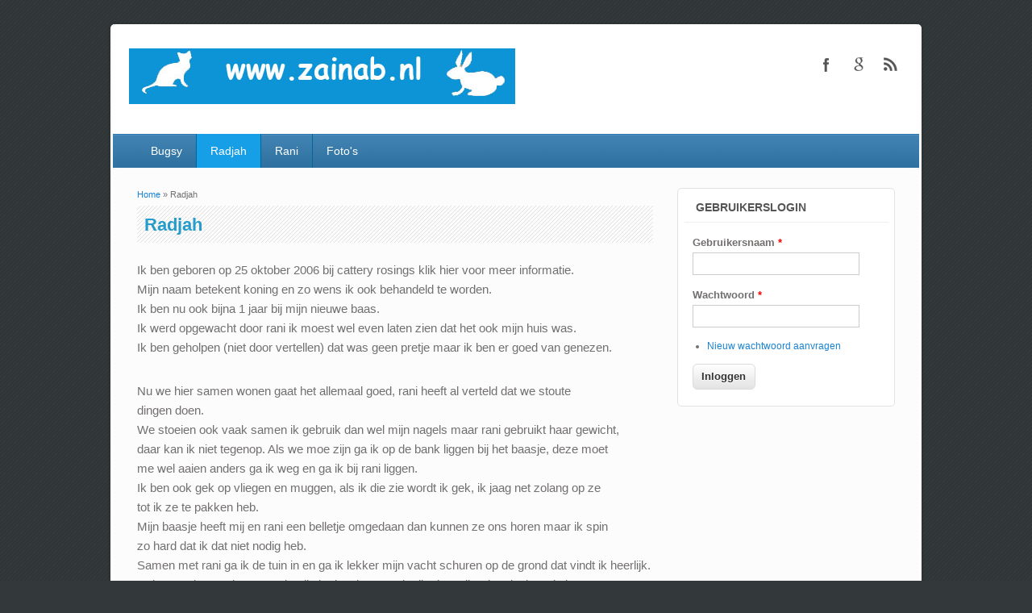

--- FILE ---
content_type: text/html; charset=utf-8
request_url: http://zainab.nl/node/5
body_size: 3266
content:
<!DOCTYPE html>
<html lang="nl" dir="ltr"
  xmlns:content="http://purl.org/rss/1.0/modules/content/"
  xmlns:dc="http://purl.org/dc/terms/"
  xmlns:foaf="http://xmlns.com/foaf/0.1/"
  xmlns:og="http://ogp.me/ns#"
  xmlns:rdfs="http://www.w3.org/2000/01/rdf-schema#"
  xmlns:sioc="http://rdfs.org/sioc/ns#"
  xmlns:sioct="http://rdfs.org/sioc/types#"
  xmlns:skos="http://www.w3.org/2004/02/skos/core#"
  xmlns:xsd="http://www.w3.org/2001/XMLSchema#">
<head>
<meta charset="utf-8" />
<link rel="shortcut icon" href="http://zainab.nl/themes/impact_theme/favicon.ico" type="image/vnd.microsoft.icon" />
<meta name="viewport" content="width=device-width, initial-scale=1, maximum-scale=1" />
<link rel="canonical" href="/node/5" />
<meta name="Generator" content="Drupal 7 (http://drupal.org)" />
<link rel="shortlink" href="/node/5" />
<title>Radjah | Zainab</title>
<style type="text/css" media="all">
@import url("http://zainab.nl/modules/system/system.base.css?r1wxck");
@import url("http://zainab.nl/modules/system/system.menus.css?r1wxck");
@import url("http://zainab.nl/modules/system/system.messages.css?r1wxck");
@import url("http://zainab.nl/modules/system/system.theme.css?r1wxck");
</style>
<style type="text/css" media="all">
@import url("http://zainab.nl/modules/comment/comment.css?r1wxck");
@import url("http://zainab.nl/modules/field/theme/field.css?r1wxck");
@import url("http://zainab.nl/modules/node/node.css?r1wxck");
@import url("http://zainab.nl/modules/search/search.css?r1wxck");
@import url("http://zainab.nl/modules/user/user.css?r1wxck");
@import url("http://zainab.nl/sites/all/modules/ckeditor/css/ckeditor.css?r1wxck");
</style>
<style type="text/css" media="all">
@import url("http://zainab.nl/themes/impact_theme/style.css?r1wxck");
</style>
<script type="text/javascript" src="http://zainab.nl/misc/jquery.js?v=1.4.4"></script>
<script type="text/javascript" src="http://zainab.nl/misc/jquery.once.js?v=1.2"></script>
<script type="text/javascript" src="http://zainab.nl/misc/drupal.js?r1wxck"></script>
<script type="text/javascript" src="http://zainab.nl/sites/default/files/languages/nl_JM_LmkDR_TjFmEnOT2Xmu1VMbOVQjcKMnSVp5wYXmyQ.js?r1wxck"></script>
<script type="text/javascript" src="http://zainab.nl/themes/impact_theme/js/main-menu.js?r1wxck"></script>
<script type="text/javascript" src="http://zainab.nl/themes/impact_theme/js/pngfix.min.js?r1wxck"></script>
<script type="text/javascript">
<!--//--><![CDATA[//><!--
jQuery.extend(Drupal.settings, {"basePath":"\/","pathPrefix":"","ajaxPageState":{"theme":"impact_theme","theme_token":"qDuKHnMzBTgDDQQT25y4UWkLkNaZqLvkZ_e0sNqvtZM","js":{"misc\/jquery.js":1,"misc\/jquery.once.js":1,"misc\/drupal.js":1,"public:\/\/languages\/nl_JM_LmkDR_TjFmEnOT2Xmu1VMbOVQjcKMnSVp5wYXmyQ.js":1,"themes\/impact_theme\/js\/main-menu.js":1,"themes\/impact_theme\/js\/pngfix.min.js":1},"css":{"modules\/system\/system.base.css":1,"modules\/system\/system.menus.css":1,"modules\/system\/system.messages.css":1,"modules\/system\/system.theme.css":1,"modules\/comment\/comment.css":1,"modules\/field\/theme\/field.css":1,"modules\/node\/node.css":1,"modules\/search\/search.css":1,"modules\/user\/user.css":1,"sites\/all\/modules\/ckeditor\/css\/ckeditor.css":1,"themes\/impact_theme\/style.css":1}},"urlIsAjaxTrusted":{"\/node\/5?destination=node\/5":true}});
//--><!]]>
</script>
<!--[if lt IE 9]><script src="/themes/impact_theme/js/html5.js"></script><![endif]-->
</head>
<body class="html not-front not-logged-in one-sidebar sidebar-first page-node page-node- page-node-5 node-type-page">
    <div id="wrapper">
  <header id="header" class="clearfix">
          <div id="site-logo"><a href="/" title="Home">
        <img src="http://zainab.nl/sites/default/files/nieuwlogo2008.jpg" alt="Home" />
      </a></div>                      <div class="social-profile">
        <ul>
          <li class="facebook">
            <a target="_blank" title="Zainab in Facebook" href="http://www.facebook.com/devsaran.drupal">Zainab Facebook </a>
          </li>                    <li class="google-plus">
            <a target="_blank" title="Zainab in Google+" href="https://plus.google.com/u/0/109064032428497406718">Zainab Google+ </a>
          </li>          <li class="rss">
            <a target="_blank" title="Zainab in RSS" href="/rss.xml">Zainab RSS </a>
          </li>
        </ul>
      </div>
        <nav id="navigation" role="navigation">
      <div id="main-menu">
        <ul class="menu"><li class="first leaf"><a href="/node/7" title="Ons konijn stelt zich voor">Bugsy</a></li>
<li class="leaf active-trail"><a href="/node/5" title="Onze kater stelt zich voor" class="active-trail active">Radjah</a></li>
<li class="leaf"><a href="/node/6" title="Onze poes stelt zich voor">Rani</a></li>
<li class="last leaf"><a href="/node/12">Foto&#039;s</a></li>
</ul>      </div>
    </nav>
  </header>

  
  <div id="main" class="clearfix">
    <div id="primary">
      <section id="content" role="main">
        
        <div id="breadcrumbs"><h2 class="element-invisible">You are here</h2><nav class="breadcrumb"><a href="/">Home</a> » Radjah</nav></div>                        <div id="content-wrap">
                    <h1 class="page-title">Radjah</h1>                                                  <div class="region region-content">
  <div id="block-system-main" class="block block-system">

      
  <div class="content">
                        <span property="dc:title" content="Radjah" class="rdf-meta element-hidden"></span><span property="sioc:num_replies" content="0" datatype="xsd:integer" class="rdf-meta element-hidden"></span>  
      
    
  <div class="content">
    <div class="field field-name-body field-type-text-with-summary field-label-hidden"><div class="field-items"><div class="field-item even" property="content:encoded"><p>Ik ben geboren op 25 oktober 2006 bij cattery rosings klik hier voor meer informatie.<br />
Mijn naam betekent koning en zo wens ik ook behandeld te worden.<br />
Ik ben nu ook bijna 1 jaar bij mijn nieuwe baas.<br />
Ik werd opgewacht door rani ik moest wel even laten zien dat het ook mijn huis was.<br />
Ik ben geholpen (niet door vertellen) dat was geen pretje maar ik ben er goed van genezen.</p>
<p>Nu we hier samen wonen gaat het allemaal goed, rani heeft al verteld dat we stoute<br />
dingen doen.<br />
We stoeien ook vaak samen ik gebruik dan wel mijn nagels maar rani gebruikt haar gewicht,<br />
daar kan ik niet tegenop. Als we moe zijn ga ik op de bank liggen bij het baasje, deze moet<br />
me wel	aaien anders ga ik weg en ga ik bij rani liggen.<br />
Ik ben ook gek op vliegen en muggen, als ik die zie wordt ik gek, ik jaag net zolang op ze<br />
tot ik ze te pakken heb.<br />
Mijn baasje heeft mij en rani een belletje omgedaan dan kunnen ze ons horen maar ik spin<br />
zo hard dat ik dat niet nodig heb.<br />
Samen met rani ga ik de tuin in en ga ik lekker mijn vacht schuren op de grond dat vindt ik heerlijk.<br />
Er loopt echter wel een raar konijn in de tuin, maar ja die doet niks dus dat is wel oke.<br />
Ik hou jullie op de hoogte van mijn nieuwe avonturen en ik laat binnenkort nieuwe foto's maken<br />
dus hou deze site in de gaten en voor nu tot ziens</p>
</div></div></div>  </div>

      <footer>
          </footer>
  
    </div>
  
</div> <!-- /.block -->
</div>
 <!-- /.region -->
        </div>
      </section> <!-- /#main -->
    </div>

          <aside id="sidebar" role="complementary">
       <div class="region region-sidebar-first">
  <div id="block-user-login" class="block block-user">

        <h2 >Gebruikerslogin</h2>
    
  <div class="content">
    <form action="/node/5?destination=node/5" method="post" id="user-login-form" accept-charset="UTF-8"><div><div class="form-item form-type-textfield form-item-name">
  <label for="edit-name">Gebruikersnaam <span class="form-required" title="Dit veld is verplicht.">*</span></label>
 <input type="text" id="edit-name" name="name" value="" size="15" maxlength="60" class="form-text required" />
</div>
<div class="form-item form-type-password form-item-pass">
  <label for="edit-pass">Wachtwoord <span class="form-required" title="Dit veld is verplicht.">*</span></label>
 <input type="password" id="edit-pass" name="pass" size="15" maxlength="128" class="form-text required" />
</div>
<div class="item-list"><ul><li class="first last"><a href="/user/password" title="Nieuw wachtwoord aanvragen via e-mail.">Nieuw wachtwoord aanvragen</a></li>
</ul></div><input type="hidden" name="form_build_id" value="form-08uGSrRuzyVSFWbQnKGOvDBvEE7WAid60IZ8TCE-qrE" />
<input type="hidden" name="form_id" value="user_login_block" />
<div class="form-actions form-wrapper" id="edit-actions"><input type="submit" id="edit-submit" name="op" value="Inloggen" class="form-submit" /></div></div></form>  </div>
  
</div> <!-- /.block -->
</div>
 <!-- /.region -->
      </aside> 
      </div>

  <footer id="footer-bottom">
    <div id="footer-area" class="clearfix">
            
          </div>

    <div id="bottom" class="clearfix">
      <div class="copyright">Copyright &copy; 2026, <a href="/">Zainab</a></div>
      <div class="credit">Theme by  <a href="http://www.devsaran.com" target="_blank">Devsaran</a></div>
    </div>
  </footer>

</div>






  </body>
</html>